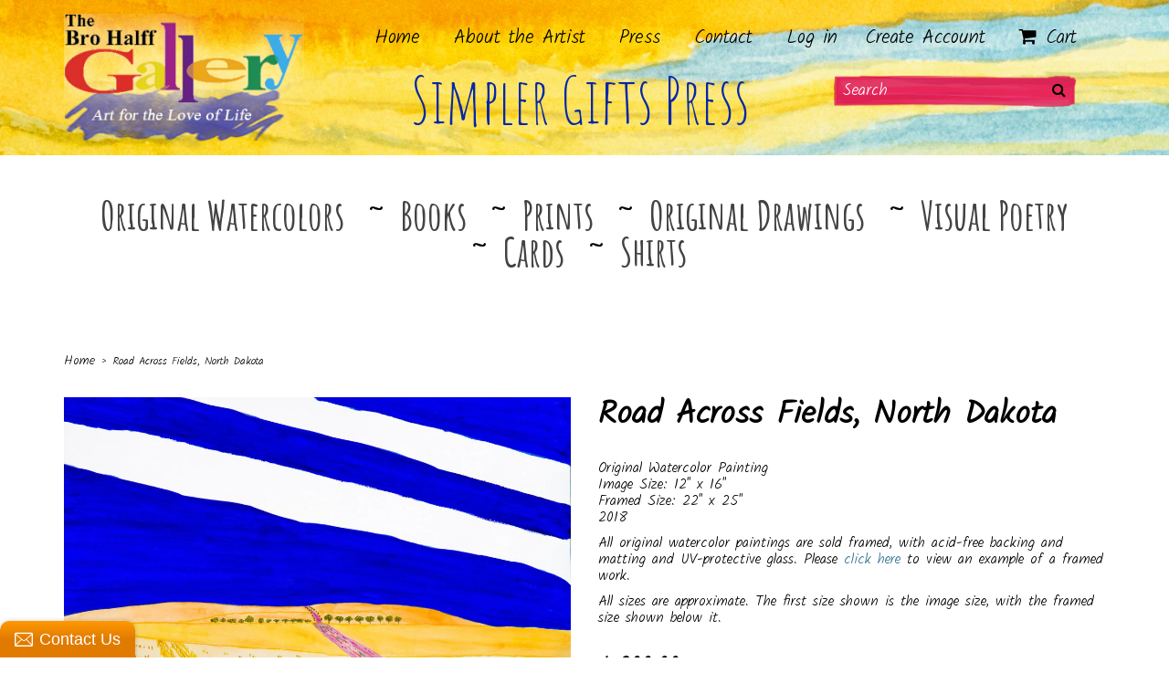

--- FILE ---
content_type: text/html; charset=utf-8
request_url: https://www.simplergifts.com/products/roads-across-fields-north-dakota
body_size: 12972
content:
<!DOCTYPE html>
<!--[if lt IE 7 ]><html class="ie ie6" lang="en"> <![endif]-->
<!--[if IE 7 ]><html class="ie ie7" lang="en"> <![endif]-->
<!--[if IE 8 ]><html class="ie ie8" lang="en"> <![endif]-->
<!--[if (gte IE 9)|!(IE)]><!--><html lang="en"> <!--<![endif]-->
<head>

<meta charset="utf-8">

<!--[if lt IE 9]>
	<script src="//html5shim.googlecode.com/svn/trunk/html5.js"></script>
<![endif]-->


<title>Roads Across Fields, North Dakota - A Watercolor Painting by Bro Halff | Simpler Gifts Press</title>



<meta name="description" content="Original Watercolor Painting Image Size: 12&quot; x 16&quot; Framed Size: 22&quot; x 25&quot; 2018" /> 
 


	<meta name="keywords" content="12"x16", North Dakota, Original Watercolor, " />


<!-- Mobile Meta -->
<meta name="viewport" content="width=device-width, initial-scale=1, maximum-scale=1">



<link rel="canonical" href="https://www.simplergifts.com/products/roads-across-fields-north-dakota" />

<!-- CSS -->
<link href="//www.simplergifts.com/cdn/shop/t/10/assets/style.css?v=137887515323924728231764961758" rel="stylesheet" type="text/css" media="all" />
<link href="//fonts.googleapis.com/css?family=Montserrat" rel="stylesheet" type="text/css" media="all" />

	
		<link href="//fonts.googleapis.com/css?family=Lato" rel="stylesheet" type="text/css" media="all" />

	

		
		<link href="//fonts.googleapis.com/css?family=Lato" rel="stylesheet" type="text/css" media="all" />
		
	

<link rel="shortcut icon" href="//www.simplergifts.com/cdn/shop/t/10/assets/favicon.ico?651">
<link rel="sitemap" type="application/xml" title="Sitemap" href="/sitemap.xml" />

<script src="//www.simplergifts.com/cdn/shopifycloud/storefront/assets/themes_support/option_selection-b017cd28.js" type="text/javascript"></script>

<script>window.performance && window.performance.mark && window.performance.mark('shopify.content_for_header.start');</script><meta id="shopify-digital-wallet" name="shopify-digital-wallet" content="/9940624/digital_wallets/dialog">
<meta name="shopify-checkout-api-token" content="0abb112e4a44abbcbb53ac5baa2e98cd">
<link rel="alternate" type="application/json+oembed" href="https://www.simplergifts.com/products/roads-across-fields-north-dakota.oembed">
<script async="async" src="/checkouts/internal/preloads.js?locale=en-US"></script>
<link rel="preconnect" href="https://shop.app" crossorigin="anonymous">
<script async="async" src="https://shop.app/checkouts/internal/preloads.js?locale=en-US&shop_id=9940624" crossorigin="anonymous"></script>
<script id="shopify-features" type="application/json">{"accessToken":"0abb112e4a44abbcbb53ac5baa2e98cd","betas":["rich-media-storefront-analytics"],"domain":"www.simplergifts.com","predictiveSearch":true,"shopId":9940624,"locale":"en"}</script>
<script>var Shopify = Shopify || {};
Shopify.shop = "simpler-gifts-press.myshopify.com";
Shopify.locale = "en";
Shopify.currency = {"active":"USD","rate":"1.0"};
Shopify.country = "US";
Shopify.theme = {"name":"Envy 12-2019 Updates","id":80519987277,"schema_name":null,"schema_version":null,"theme_store_id":411,"role":"main"};
Shopify.theme.handle = "null";
Shopify.theme.style = {"id":null,"handle":null};
Shopify.cdnHost = "www.simplergifts.com/cdn";
Shopify.routes = Shopify.routes || {};
Shopify.routes.root = "/";</script>
<script type="module">!function(o){(o.Shopify=o.Shopify||{}).modules=!0}(window);</script>
<script>!function(o){function n(){var o=[];function n(){o.push(Array.prototype.slice.apply(arguments))}return n.q=o,n}var t=o.Shopify=o.Shopify||{};t.loadFeatures=n(),t.autoloadFeatures=n()}(window);</script>
<script>
  window.ShopifyPay = window.ShopifyPay || {};
  window.ShopifyPay.apiHost = "shop.app\/pay";
  window.ShopifyPay.redirectState = null;
</script>
<script id="shop-js-analytics" type="application/json">{"pageType":"product"}</script>
<script defer="defer" async type="module" src="//www.simplergifts.com/cdn/shopifycloud/shop-js/modules/v2/client.init-shop-cart-sync_C5BV16lS.en.esm.js"></script>
<script defer="defer" async type="module" src="//www.simplergifts.com/cdn/shopifycloud/shop-js/modules/v2/chunk.common_CygWptCX.esm.js"></script>
<script type="module">
  await import("//www.simplergifts.com/cdn/shopifycloud/shop-js/modules/v2/client.init-shop-cart-sync_C5BV16lS.en.esm.js");
await import("//www.simplergifts.com/cdn/shopifycloud/shop-js/modules/v2/chunk.common_CygWptCX.esm.js");

  window.Shopify.SignInWithShop?.initShopCartSync?.({"fedCMEnabled":true,"windoidEnabled":true});

</script>
<script>
  window.Shopify = window.Shopify || {};
  if (!window.Shopify.featureAssets) window.Shopify.featureAssets = {};
  window.Shopify.featureAssets['shop-js'] = {"shop-cart-sync":["modules/v2/client.shop-cart-sync_ZFArdW7E.en.esm.js","modules/v2/chunk.common_CygWptCX.esm.js"],"init-fed-cm":["modules/v2/client.init-fed-cm_CmiC4vf6.en.esm.js","modules/v2/chunk.common_CygWptCX.esm.js"],"shop-button":["modules/v2/client.shop-button_tlx5R9nI.en.esm.js","modules/v2/chunk.common_CygWptCX.esm.js"],"shop-cash-offers":["modules/v2/client.shop-cash-offers_DOA2yAJr.en.esm.js","modules/v2/chunk.common_CygWptCX.esm.js","modules/v2/chunk.modal_D71HUcav.esm.js"],"init-windoid":["modules/v2/client.init-windoid_sURxWdc1.en.esm.js","modules/v2/chunk.common_CygWptCX.esm.js"],"shop-toast-manager":["modules/v2/client.shop-toast-manager_ClPi3nE9.en.esm.js","modules/v2/chunk.common_CygWptCX.esm.js"],"init-shop-email-lookup-coordinator":["modules/v2/client.init-shop-email-lookup-coordinator_B8hsDcYM.en.esm.js","modules/v2/chunk.common_CygWptCX.esm.js"],"init-shop-cart-sync":["modules/v2/client.init-shop-cart-sync_C5BV16lS.en.esm.js","modules/v2/chunk.common_CygWptCX.esm.js"],"avatar":["modules/v2/client.avatar_BTnouDA3.en.esm.js"],"pay-button":["modules/v2/client.pay-button_FdsNuTd3.en.esm.js","modules/v2/chunk.common_CygWptCX.esm.js"],"init-customer-accounts":["modules/v2/client.init-customer-accounts_DxDtT_ad.en.esm.js","modules/v2/client.shop-login-button_C5VAVYt1.en.esm.js","modules/v2/chunk.common_CygWptCX.esm.js","modules/v2/chunk.modal_D71HUcav.esm.js"],"init-shop-for-new-customer-accounts":["modules/v2/client.init-shop-for-new-customer-accounts_ChsxoAhi.en.esm.js","modules/v2/client.shop-login-button_C5VAVYt1.en.esm.js","modules/v2/chunk.common_CygWptCX.esm.js","modules/v2/chunk.modal_D71HUcav.esm.js"],"shop-login-button":["modules/v2/client.shop-login-button_C5VAVYt1.en.esm.js","modules/v2/chunk.common_CygWptCX.esm.js","modules/v2/chunk.modal_D71HUcav.esm.js"],"init-customer-accounts-sign-up":["modules/v2/client.init-customer-accounts-sign-up_CPSyQ0Tj.en.esm.js","modules/v2/client.shop-login-button_C5VAVYt1.en.esm.js","modules/v2/chunk.common_CygWptCX.esm.js","modules/v2/chunk.modal_D71HUcav.esm.js"],"shop-follow-button":["modules/v2/client.shop-follow-button_Cva4Ekp9.en.esm.js","modules/v2/chunk.common_CygWptCX.esm.js","modules/v2/chunk.modal_D71HUcav.esm.js"],"checkout-modal":["modules/v2/client.checkout-modal_BPM8l0SH.en.esm.js","modules/v2/chunk.common_CygWptCX.esm.js","modules/v2/chunk.modal_D71HUcav.esm.js"],"lead-capture":["modules/v2/client.lead-capture_Bi8yE_yS.en.esm.js","modules/v2/chunk.common_CygWptCX.esm.js","modules/v2/chunk.modal_D71HUcav.esm.js"],"shop-login":["modules/v2/client.shop-login_D6lNrXab.en.esm.js","modules/v2/chunk.common_CygWptCX.esm.js","modules/v2/chunk.modal_D71HUcav.esm.js"],"payment-terms":["modules/v2/client.payment-terms_CZxnsJam.en.esm.js","modules/v2/chunk.common_CygWptCX.esm.js","modules/v2/chunk.modal_D71HUcav.esm.js"]};
</script>
<script>(function() {
  var isLoaded = false;
  function asyncLoad() {
    if (isLoaded) return;
    isLoaded = true;
    var urls = ["\/\/static.zotabox.com\/5\/6\/56ed9732ad211b939855684d377d5926\/widgets.js?shop=simpler-gifts-press.myshopify.com","https:\/\/shopifyorderlimits.s3.amazonaws.com\/limits\/simpler-gifts-press.myshopify.com?v=35hf15\u0026r=20180504164151\u0026shop=simpler-gifts-press.myshopify.com"];
    for (var i = 0; i < urls.length; i++) {
      var s = document.createElement('script');
      s.type = 'text/javascript';
      s.async = true;
      s.src = urls[i];
      var x = document.getElementsByTagName('script')[0];
      x.parentNode.insertBefore(s, x);
    }
  };
  if(window.attachEvent) {
    window.attachEvent('onload', asyncLoad);
  } else {
    window.addEventListener('load', asyncLoad, false);
  }
})();</script>
<script id="__st">var __st={"a":9940624,"offset":-28800,"reqid":"83cea2a6-18e9-45f3-bed5-bb79f33efc35-1768774478","pageurl":"www.simplergifts.com\/products\/roads-across-fields-north-dakota","u":"fe7ae5a7cd44","p":"product","rtyp":"product","rid":2369003487309};</script>
<script>window.ShopifyPaypalV4VisibilityTracking = true;</script>
<script id="captcha-bootstrap">!function(){'use strict';const t='contact',e='account',n='new_comment',o=[[t,t],['blogs',n],['comments',n],[t,'customer']],c=[[e,'customer_login'],[e,'guest_login'],[e,'recover_customer_password'],[e,'create_customer']],r=t=>t.map((([t,e])=>`form[action*='/${t}']:not([data-nocaptcha='true']) input[name='form_type'][value='${e}']`)).join(','),a=t=>()=>t?[...document.querySelectorAll(t)].map((t=>t.form)):[];function s(){const t=[...o],e=r(t);return a(e)}const i='password',u='form_key',d=['recaptcha-v3-token','g-recaptcha-response','h-captcha-response',i],f=()=>{try{return window.sessionStorage}catch{return}},m='__shopify_v',_=t=>t.elements[u];function p(t,e,n=!1){try{const o=window.sessionStorage,c=JSON.parse(o.getItem(e)),{data:r}=function(t){const{data:e,action:n}=t;return t[m]||n?{data:e,action:n}:{data:t,action:n}}(c);for(const[e,n]of Object.entries(r))t.elements[e]&&(t.elements[e].value=n);n&&o.removeItem(e)}catch(o){console.error('form repopulation failed',{error:o})}}const l='form_type',E='cptcha';function T(t){t.dataset[E]=!0}const w=window,h=w.document,L='Shopify',v='ce_forms',y='captcha';let A=!1;((t,e)=>{const n=(g='f06e6c50-85a8-45c8-87d0-21a2b65856fe',I='https://cdn.shopify.com/shopifycloud/storefront-forms-hcaptcha/ce_storefront_forms_captcha_hcaptcha.v1.5.2.iife.js',D={infoText:'Protected by hCaptcha',privacyText:'Privacy',termsText:'Terms'},(t,e,n)=>{const o=w[L][v],c=o.bindForm;if(c)return c(t,g,e,D).then(n);var r;o.q.push([[t,g,e,D],n]),r=I,A||(h.body.append(Object.assign(h.createElement('script'),{id:'captcha-provider',async:!0,src:r})),A=!0)});var g,I,D;w[L]=w[L]||{},w[L][v]=w[L][v]||{},w[L][v].q=[],w[L][y]=w[L][y]||{},w[L][y].protect=function(t,e){n(t,void 0,e),T(t)},Object.freeze(w[L][y]),function(t,e,n,w,h,L){const[v,y,A,g]=function(t,e,n){const i=e?o:[],u=t?c:[],d=[...i,...u],f=r(d),m=r(i),_=r(d.filter((([t,e])=>n.includes(e))));return[a(f),a(m),a(_),s()]}(w,h,L),I=t=>{const e=t.target;return e instanceof HTMLFormElement?e:e&&e.form},D=t=>v().includes(t);t.addEventListener('submit',(t=>{const e=I(t);if(!e)return;const n=D(e)&&!e.dataset.hcaptchaBound&&!e.dataset.recaptchaBound,o=_(e),c=g().includes(e)&&(!o||!o.value);(n||c)&&t.preventDefault(),c&&!n&&(function(t){try{if(!f())return;!function(t){const e=f();if(!e)return;const n=_(t);if(!n)return;const o=n.value;o&&e.removeItem(o)}(t);const e=Array.from(Array(32),(()=>Math.random().toString(36)[2])).join('');!function(t,e){_(t)||t.append(Object.assign(document.createElement('input'),{type:'hidden',name:u})),t.elements[u].value=e}(t,e),function(t,e){const n=f();if(!n)return;const o=[...t.querySelectorAll(`input[type='${i}']`)].map((({name:t})=>t)),c=[...d,...o],r={};for(const[a,s]of new FormData(t).entries())c.includes(a)||(r[a]=s);n.setItem(e,JSON.stringify({[m]:1,action:t.action,data:r}))}(t,e)}catch(e){console.error('failed to persist form',e)}}(e),e.submit())}));const S=(t,e)=>{t&&!t.dataset[E]&&(n(t,e.some((e=>e===t))),T(t))};for(const o of['focusin','change'])t.addEventListener(o,(t=>{const e=I(t);D(e)&&S(e,y())}));const B=e.get('form_key'),M=e.get(l),P=B&&M;t.addEventListener('DOMContentLoaded',(()=>{const t=y();if(P)for(const e of t)e.elements[l].value===M&&p(e,B);[...new Set([...A(),...v().filter((t=>'true'===t.dataset.shopifyCaptcha))])].forEach((e=>S(e,t)))}))}(h,new URLSearchParams(w.location.search),n,t,e,['guest_login'])})(!0,!0)}();</script>
<script integrity="sha256-4kQ18oKyAcykRKYeNunJcIwy7WH5gtpwJnB7kiuLZ1E=" data-source-attribution="shopify.loadfeatures" defer="defer" src="//www.simplergifts.com/cdn/shopifycloud/storefront/assets/storefront/load_feature-a0a9edcb.js" crossorigin="anonymous"></script>
<script crossorigin="anonymous" defer="defer" src="//www.simplergifts.com/cdn/shopifycloud/storefront/assets/shopify_pay/storefront-65b4c6d7.js?v=20250812"></script>
<script data-source-attribution="shopify.dynamic_checkout.dynamic.init">var Shopify=Shopify||{};Shopify.PaymentButton=Shopify.PaymentButton||{isStorefrontPortableWallets:!0,init:function(){window.Shopify.PaymentButton.init=function(){};var t=document.createElement("script");t.src="https://www.simplergifts.com/cdn/shopifycloud/portable-wallets/latest/portable-wallets.en.js",t.type="module",document.head.appendChild(t)}};
</script>
<script data-source-attribution="shopify.dynamic_checkout.buyer_consent">
  function portableWalletsHideBuyerConsent(e){var t=document.getElementById("shopify-buyer-consent"),n=document.getElementById("shopify-subscription-policy-button");t&&n&&(t.classList.add("hidden"),t.setAttribute("aria-hidden","true"),n.removeEventListener("click",e))}function portableWalletsShowBuyerConsent(e){var t=document.getElementById("shopify-buyer-consent"),n=document.getElementById("shopify-subscription-policy-button");t&&n&&(t.classList.remove("hidden"),t.removeAttribute("aria-hidden"),n.addEventListener("click",e))}window.Shopify?.PaymentButton&&(window.Shopify.PaymentButton.hideBuyerConsent=portableWalletsHideBuyerConsent,window.Shopify.PaymentButton.showBuyerConsent=portableWalletsShowBuyerConsent);
</script>
<script data-source-attribution="shopify.dynamic_checkout.cart.bootstrap">document.addEventListener("DOMContentLoaded",(function(){function t(){return document.querySelector("shopify-accelerated-checkout-cart, shopify-accelerated-checkout")}if(t())Shopify.PaymentButton.init();else{new MutationObserver((function(e,n){t()&&(Shopify.PaymentButton.init(),n.disconnect())})).observe(document.body,{childList:!0,subtree:!0})}}));
</script>
<link id="shopify-accelerated-checkout-styles" rel="stylesheet" media="screen" href="https://www.simplergifts.com/cdn/shopifycloud/portable-wallets/latest/accelerated-checkout-backwards-compat.css" crossorigin="anonymous">
<style id="shopify-accelerated-checkout-cart">
        #shopify-buyer-consent {
  margin-top: 1em;
  display: inline-block;
  width: 100%;
}

#shopify-buyer-consent.hidden {
  display: none;
}

#shopify-subscription-policy-button {
  background: none;
  border: none;
  padding: 0;
  text-decoration: underline;
  font-size: inherit;
  cursor: pointer;
}

#shopify-subscription-policy-button::before {
  box-shadow: none;
}

      </style>

<script>window.performance && window.performance.mark && window.performance.mark('shopify.content_for_header.end');</script>



<link href='//fonts.googleapis.com/css?family=Kalam:300' rel='stylesheet' type='text/css'>
<link href='//fonts.googleapis.com/css?family=Amatic+SC:400,700' rel='stylesheet' type='text/css'>  
  
  <script>// Can also be used with $(document).ready()
$(window).load(function() {
  $('.flexslider').flexslider({
    animation: "slide"
  });
});
  </script>
<meta property="og:image" content="https://cdn.shopify.com/s/files/1/0994/0624/products/Roads_Across_Fields_North_Dakota.jpg?v=1548186702" />
<meta property="og:image:secure_url" content="https://cdn.shopify.com/s/files/1/0994/0624/products/Roads_Across_Fields_North_Dakota.jpg?v=1548186702" />
<meta property="og:image:width" content="1080" />
<meta property="og:image:height" content="810" />
<meta property="og:image:alt" content="Roads Across Fields, North Dakota" />
<link href="https://monorail-edge.shopifysvc.com" rel="dns-prefetch">
<script>(function(){if ("sendBeacon" in navigator && "performance" in window) {try {var session_token_from_headers = performance.getEntriesByType('navigation')[0].serverTiming.find(x => x.name == '_s').description;} catch {var session_token_from_headers = undefined;}var session_cookie_matches = document.cookie.match(/_shopify_s=([^;]*)/);var session_token_from_cookie = session_cookie_matches && session_cookie_matches.length === 2 ? session_cookie_matches[1] : "";var session_token = session_token_from_headers || session_token_from_cookie || "";function handle_abandonment_event(e) {var entries = performance.getEntries().filter(function(entry) {return /monorail-edge.shopifysvc.com/.test(entry.name);});if (!window.abandonment_tracked && entries.length === 0) {window.abandonment_tracked = true;var currentMs = Date.now();var navigation_start = performance.timing.navigationStart;var payload = {shop_id: 9940624,url: window.location.href,navigation_start,duration: currentMs - navigation_start,session_token,page_type: "product"};window.navigator.sendBeacon("https://monorail-edge.shopifysvc.com/v1/produce", JSON.stringify({schema_id: "online_store_buyer_site_abandonment/1.1",payload: payload,metadata: {event_created_at_ms: currentMs,event_sent_at_ms: currentMs}}));}}window.addEventListener('pagehide', handle_abandonment_event);}}());</script>
<script id="web-pixels-manager-setup">(function e(e,d,r,n,o){if(void 0===o&&(o={}),!Boolean(null===(a=null===(i=window.Shopify)||void 0===i?void 0:i.analytics)||void 0===a?void 0:a.replayQueue)){var i,a;window.Shopify=window.Shopify||{};var t=window.Shopify;t.analytics=t.analytics||{};var s=t.analytics;s.replayQueue=[],s.publish=function(e,d,r){return s.replayQueue.push([e,d,r]),!0};try{self.performance.mark("wpm:start")}catch(e){}var l=function(){var e={modern:/Edge?\/(1{2}[4-9]|1[2-9]\d|[2-9]\d{2}|\d{4,})\.\d+(\.\d+|)|Firefox\/(1{2}[4-9]|1[2-9]\d|[2-9]\d{2}|\d{4,})\.\d+(\.\d+|)|Chrom(ium|e)\/(9{2}|\d{3,})\.\d+(\.\d+|)|(Maci|X1{2}).+ Version\/(15\.\d+|(1[6-9]|[2-9]\d|\d{3,})\.\d+)([,.]\d+|)( \(\w+\)|)( Mobile\/\w+|) Safari\/|Chrome.+OPR\/(9{2}|\d{3,})\.\d+\.\d+|(CPU[ +]OS|iPhone[ +]OS|CPU[ +]iPhone|CPU IPhone OS|CPU iPad OS)[ +]+(15[._]\d+|(1[6-9]|[2-9]\d|\d{3,})[._]\d+)([._]\d+|)|Android:?[ /-](13[3-9]|1[4-9]\d|[2-9]\d{2}|\d{4,})(\.\d+|)(\.\d+|)|Android.+Firefox\/(13[5-9]|1[4-9]\d|[2-9]\d{2}|\d{4,})\.\d+(\.\d+|)|Android.+Chrom(ium|e)\/(13[3-9]|1[4-9]\d|[2-9]\d{2}|\d{4,})\.\d+(\.\d+|)|SamsungBrowser\/([2-9]\d|\d{3,})\.\d+/,legacy:/Edge?\/(1[6-9]|[2-9]\d|\d{3,})\.\d+(\.\d+|)|Firefox\/(5[4-9]|[6-9]\d|\d{3,})\.\d+(\.\d+|)|Chrom(ium|e)\/(5[1-9]|[6-9]\d|\d{3,})\.\d+(\.\d+|)([\d.]+$|.*Safari\/(?![\d.]+ Edge\/[\d.]+$))|(Maci|X1{2}).+ Version\/(10\.\d+|(1[1-9]|[2-9]\d|\d{3,})\.\d+)([,.]\d+|)( \(\w+\)|)( Mobile\/\w+|) Safari\/|Chrome.+OPR\/(3[89]|[4-9]\d|\d{3,})\.\d+\.\d+|(CPU[ +]OS|iPhone[ +]OS|CPU[ +]iPhone|CPU IPhone OS|CPU iPad OS)[ +]+(10[._]\d+|(1[1-9]|[2-9]\d|\d{3,})[._]\d+)([._]\d+|)|Android:?[ /-](13[3-9]|1[4-9]\d|[2-9]\d{2}|\d{4,})(\.\d+|)(\.\d+|)|Mobile Safari.+OPR\/([89]\d|\d{3,})\.\d+\.\d+|Android.+Firefox\/(13[5-9]|1[4-9]\d|[2-9]\d{2}|\d{4,})\.\d+(\.\d+|)|Android.+Chrom(ium|e)\/(13[3-9]|1[4-9]\d|[2-9]\d{2}|\d{4,})\.\d+(\.\d+|)|Android.+(UC? ?Browser|UCWEB|U3)[ /]?(15\.([5-9]|\d{2,})|(1[6-9]|[2-9]\d|\d{3,})\.\d+)\.\d+|SamsungBrowser\/(5\.\d+|([6-9]|\d{2,})\.\d+)|Android.+MQ{2}Browser\/(14(\.(9|\d{2,})|)|(1[5-9]|[2-9]\d|\d{3,})(\.\d+|))(\.\d+|)|K[Aa][Ii]OS\/(3\.\d+|([4-9]|\d{2,})\.\d+)(\.\d+|)/},d=e.modern,r=e.legacy,n=navigator.userAgent;return n.match(d)?"modern":n.match(r)?"legacy":"unknown"}(),u="modern"===l?"modern":"legacy",c=(null!=n?n:{modern:"",legacy:""})[u],f=function(e){return[e.baseUrl,"/wpm","/b",e.hashVersion,"modern"===e.buildTarget?"m":"l",".js"].join("")}({baseUrl:d,hashVersion:r,buildTarget:u}),m=function(e){var d=e.version,r=e.bundleTarget,n=e.surface,o=e.pageUrl,i=e.monorailEndpoint;return{emit:function(e){var a=e.status,t=e.errorMsg,s=(new Date).getTime(),l=JSON.stringify({metadata:{event_sent_at_ms:s},events:[{schema_id:"web_pixels_manager_load/3.1",payload:{version:d,bundle_target:r,page_url:o,status:a,surface:n,error_msg:t},metadata:{event_created_at_ms:s}}]});if(!i)return console&&console.warn&&console.warn("[Web Pixels Manager] No Monorail endpoint provided, skipping logging."),!1;try{return self.navigator.sendBeacon.bind(self.navigator)(i,l)}catch(e){}var u=new XMLHttpRequest;try{return u.open("POST",i,!0),u.setRequestHeader("Content-Type","text/plain"),u.send(l),!0}catch(e){return console&&console.warn&&console.warn("[Web Pixels Manager] Got an unhandled error while logging to Monorail."),!1}}}}({version:r,bundleTarget:l,surface:e.surface,pageUrl:self.location.href,monorailEndpoint:e.monorailEndpoint});try{o.browserTarget=l,function(e){var d=e.src,r=e.async,n=void 0===r||r,o=e.onload,i=e.onerror,a=e.sri,t=e.scriptDataAttributes,s=void 0===t?{}:t,l=document.createElement("script"),u=document.querySelector("head"),c=document.querySelector("body");if(l.async=n,l.src=d,a&&(l.integrity=a,l.crossOrigin="anonymous"),s)for(var f in s)if(Object.prototype.hasOwnProperty.call(s,f))try{l.dataset[f]=s[f]}catch(e){}if(o&&l.addEventListener("load",o),i&&l.addEventListener("error",i),u)u.appendChild(l);else{if(!c)throw new Error("Did not find a head or body element to append the script");c.appendChild(l)}}({src:f,async:!0,onload:function(){if(!function(){var e,d;return Boolean(null===(d=null===(e=window.Shopify)||void 0===e?void 0:e.analytics)||void 0===d?void 0:d.initialized)}()){var d=window.webPixelsManager.init(e)||void 0;if(d){var r=window.Shopify.analytics;r.replayQueue.forEach((function(e){var r=e[0],n=e[1],o=e[2];d.publishCustomEvent(r,n,o)})),r.replayQueue=[],r.publish=d.publishCustomEvent,r.visitor=d.visitor,r.initialized=!0}}},onerror:function(){return m.emit({status:"failed",errorMsg:"".concat(f," has failed to load")})},sri:function(e){var d=/^sha384-[A-Za-z0-9+/=]+$/;return"string"==typeof e&&d.test(e)}(c)?c:"",scriptDataAttributes:o}),m.emit({status:"loading"})}catch(e){m.emit({status:"failed",errorMsg:(null==e?void 0:e.message)||"Unknown error"})}}})({shopId: 9940624,storefrontBaseUrl: "https://www.simplergifts.com",extensionsBaseUrl: "https://extensions.shopifycdn.com/cdn/shopifycloud/web-pixels-manager",monorailEndpoint: "https://monorail-edge.shopifysvc.com/unstable/produce_batch",surface: "storefront-renderer",enabledBetaFlags: ["2dca8a86"],webPixelsConfigList: [{"id":"shopify-app-pixel","configuration":"{}","eventPayloadVersion":"v1","runtimeContext":"STRICT","scriptVersion":"0450","apiClientId":"shopify-pixel","type":"APP","privacyPurposes":["ANALYTICS","MARKETING"]},{"id":"shopify-custom-pixel","eventPayloadVersion":"v1","runtimeContext":"LAX","scriptVersion":"0450","apiClientId":"shopify-pixel","type":"CUSTOM","privacyPurposes":["ANALYTICS","MARKETING"]}],isMerchantRequest: false,initData: {"shop":{"name":"Simpler Gifts Press","paymentSettings":{"currencyCode":"USD"},"myshopifyDomain":"simpler-gifts-press.myshopify.com","countryCode":"US","storefrontUrl":"https:\/\/www.simplergifts.com"},"customer":null,"cart":null,"checkout":null,"productVariants":[{"price":{"amount":900.0,"currencyCode":"USD"},"product":{"title":"Road Across Fields, North Dakota","vendor":"Simpler Gifts","id":"2369003487309","untranslatedTitle":"Road Across Fields, North Dakota","url":"\/products\/roads-across-fields-north-dakota","type":"Original Watercolors"},"id":"21080979013709","image":{"src":"\/\/www.simplergifts.com\/cdn\/shop\/products\/Roads_Across_Fields_North_Dakota.jpg?v=1548186702"},"sku":"2062","title":"Default Title","untranslatedTitle":"Default Title"}],"purchasingCompany":null},},"https://www.simplergifts.com/cdn","fcfee988w5aeb613cpc8e4bc33m6693e112",{"modern":"","legacy":""},{"shopId":"9940624","storefrontBaseUrl":"https:\/\/www.simplergifts.com","extensionBaseUrl":"https:\/\/extensions.shopifycdn.com\/cdn\/shopifycloud\/web-pixels-manager","surface":"storefront-renderer","enabledBetaFlags":"[\"2dca8a86\"]","isMerchantRequest":"false","hashVersion":"fcfee988w5aeb613cpc8e4bc33m6693e112","publish":"custom","events":"[[\"page_viewed\",{}],[\"product_viewed\",{\"productVariant\":{\"price\":{\"amount\":900.0,\"currencyCode\":\"USD\"},\"product\":{\"title\":\"Road Across Fields, North Dakota\",\"vendor\":\"Simpler Gifts\",\"id\":\"2369003487309\",\"untranslatedTitle\":\"Road Across Fields, North Dakota\",\"url\":\"\/products\/roads-across-fields-north-dakota\",\"type\":\"Original Watercolors\"},\"id\":\"21080979013709\",\"image\":{\"src\":\"\/\/www.simplergifts.com\/cdn\/shop\/products\/Roads_Across_Fields_North_Dakota.jpg?v=1548186702\"},\"sku\":\"2062\",\"title\":\"Default Title\",\"untranslatedTitle\":\"Default Title\"}}]]"});</script><script>
  window.ShopifyAnalytics = window.ShopifyAnalytics || {};
  window.ShopifyAnalytics.meta = window.ShopifyAnalytics.meta || {};
  window.ShopifyAnalytics.meta.currency = 'USD';
  var meta = {"product":{"id":2369003487309,"gid":"gid:\/\/shopify\/Product\/2369003487309","vendor":"Simpler Gifts","type":"Original Watercolors","handle":"roads-across-fields-north-dakota","variants":[{"id":21080979013709,"price":90000,"name":"Road Across Fields, North Dakota","public_title":null,"sku":"2062"}],"remote":false},"page":{"pageType":"product","resourceType":"product","resourceId":2369003487309,"requestId":"83cea2a6-18e9-45f3-bed5-bb79f33efc35-1768774478"}};
  for (var attr in meta) {
    window.ShopifyAnalytics.meta[attr] = meta[attr];
  }
</script>
<script class="analytics">
  (function () {
    var customDocumentWrite = function(content) {
      var jquery = null;

      if (window.jQuery) {
        jquery = window.jQuery;
      } else if (window.Checkout && window.Checkout.$) {
        jquery = window.Checkout.$;
      }

      if (jquery) {
        jquery('body').append(content);
      }
    };

    var hasLoggedConversion = function(token) {
      if (token) {
        return document.cookie.indexOf('loggedConversion=' + token) !== -1;
      }
      return false;
    }

    var setCookieIfConversion = function(token) {
      if (token) {
        var twoMonthsFromNow = new Date(Date.now());
        twoMonthsFromNow.setMonth(twoMonthsFromNow.getMonth() + 2);

        document.cookie = 'loggedConversion=' + token + '; expires=' + twoMonthsFromNow;
      }
    }

    var trekkie = window.ShopifyAnalytics.lib = window.trekkie = window.trekkie || [];
    if (trekkie.integrations) {
      return;
    }
    trekkie.methods = [
      'identify',
      'page',
      'ready',
      'track',
      'trackForm',
      'trackLink'
    ];
    trekkie.factory = function(method) {
      return function() {
        var args = Array.prototype.slice.call(arguments);
        args.unshift(method);
        trekkie.push(args);
        return trekkie;
      };
    };
    for (var i = 0; i < trekkie.methods.length; i++) {
      var key = trekkie.methods[i];
      trekkie[key] = trekkie.factory(key);
    }
    trekkie.load = function(config) {
      trekkie.config = config || {};
      trekkie.config.initialDocumentCookie = document.cookie;
      var first = document.getElementsByTagName('script')[0];
      var script = document.createElement('script');
      script.type = 'text/javascript';
      script.onerror = function(e) {
        var scriptFallback = document.createElement('script');
        scriptFallback.type = 'text/javascript';
        scriptFallback.onerror = function(error) {
                var Monorail = {
      produce: function produce(monorailDomain, schemaId, payload) {
        var currentMs = new Date().getTime();
        var event = {
          schema_id: schemaId,
          payload: payload,
          metadata: {
            event_created_at_ms: currentMs,
            event_sent_at_ms: currentMs
          }
        };
        return Monorail.sendRequest("https://" + monorailDomain + "/v1/produce", JSON.stringify(event));
      },
      sendRequest: function sendRequest(endpointUrl, payload) {
        // Try the sendBeacon API
        if (window && window.navigator && typeof window.navigator.sendBeacon === 'function' && typeof window.Blob === 'function' && !Monorail.isIos12()) {
          var blobData = new window.Blob([payload], {
            type: 'text/plain'
          });

          if (window.navigator.sendBeacon(endpointUrl, blobData)) {
            return true;
          } // sendBeacon was not successful

        } // XHR beacon

        var xhr = new XMLHttpRequest();

        try {
          xhr.open('POST', endpointUrl);
          xhr.setRequestHeader('Content-Type', 'text/plain');
          xhr.send(payload);
        } catch (e) {
          console.log(e);
        }

        return false;
      },
      isIos12: function isIos12() {
        return window.navigator.userAgent.lastIndexOf('iPhone; CPU iPhone OS 12_') !== -1 || window.navigator.userAgent.lastIndexOf('iPad; CPU OS 12_') !== -1;
      }
    };
    Monorail.produce('monorail-edge.shopifysvc.com',
      'trekkie_storefront_load_errors/1.1',
      {shop_id: 9940624,
      theme_id: 80519987277,
      app_name: "storefront",
      context_url: window.location.href,
      source_url: "//www.simplergifts.com/cdn/s/trekkie.storefront.cd680fe47e6c39ca5d5df5f0a32d569bc48c0f27.min.js"});

        };
        scriptFallback.async = true;
        scriptFallback.src = '//www.simplergifts.com/cdn/s/trekkie.storefront.cd680fe47e6c39ca5d5df5f0a32d569bc48c0f27.min.js';
        first.parentNode.insertBefore(scriptFallback, first);
      };
      script.async = true;
      script.src = '//www.simplergifts.com/cdn/s/trekkie.storefront.cd680fe47e6c39ca5d5df5f0a32d569bc48c0f27.min.js';
      first.parentNode.insertBefore(script, first);
    };
    trekkie.load(
      {"Trekkie":{"appName":"storefront","development":false,"defaultAttributes":{"shopId":9940624,"isMerchantRequest":null,"themeId":80519987277,"themeCityHash":"1941245867190448646","contentLanguage":"en","currency":"USD","eventMetadataId":"4d9bb05e-2685-4bf3-ad5a-b32aec1fd77b"},"isServerSideCookieWritingEnabled":true,"monorailRegion":"shop_domain","enabledBetaFlags":["65f19447"]},"Session Attribution":{},"S2S":{"facebookCapiEnabled":false,"source":"trekkie-storefront-renderer","apiClientId":580111}}
    );

    var loaded = false;
    trekkie.ready(function() {
      if (loaded) return;
      loaded = true;

      window.ShopifyAnalytics.lib = window.trekkie;

      var originalDocumentWrite = document.write;
      document.write = customDocumentWrite;
      try { window.ShopifyAnalytics.merchantGoogleAnalytics.call(this); } catch(error) {};
      document.write = originalDocumentWrite;

      window.ShopifyAnalytics.lib.page(null,{"pageType":"product","resourceType":"product","resourceId":2369003487309,"requestId":"83cea2a6-18e9-45f3-bed5-bb79f33efc35-1768774478","shopifyEmitted":true});

      var match = window.location.pathname.match(/checkouts\/(.+)\/(thank_you|post_purchase)/)
      var token = match? match[1]: undefined;
      if (!hasLoggedConversion(token)) {
        setCookieIfConversion(token);
        window.ShopifyAnalytics.lib.track("Viewed Product",{"currency":"USD","variantId":21080979013709,"productId":2369003487309,"productGid":"gid:\/\/shopify\/Product\/2369003487309","name":"Road Across Fields, North Dakota","price":"900.00","sku":"2062","brand":"Simpler Gifts","variant":null,"category":"Original Watercolors","nonInteraction":true,"remote":false},undefined,undefined,{"shopifyEmitted":true});
      window.ShopifyAnalytics.lib.track("monorail:\/\/trekkie_storefront_viewed_product\/1.1",{"currency":"USD","variantId":21080979013709,"productId":2369003487309,"productGid":"gid:\/\/shopify\/Product\/2369003487309","name":"Road Across Fields, North Dakota","price":"900.00","sku":"2062","brand":"Simpler Gifts","variant":null,"category":"Original Watercolors","nonInteraction":true,"remote":false,"referer":"https:\/\/www.simplergifts.com\/products\/roads-across-fields-north-dakota"});
      }
    });


        var eventsListenerScript = document.createElement('script');
        eventsListenerScript.async = true;
        eventsListenerScript.src = "//www.simplergifts.com/cdn/shopifycloud/storefront/assets/shop_events_listener-3da45d37.js";
        document.getElementsByTagName('head')[0].appendChild(eventsListenerScript);

})();</script>
  <script>
  if (!window.ga || (window.ga && typeof window.ga !== 'function')) {
    window.ga = function ga() {
      (window.ga.q = window.ga.q || []).push(arguments);
      if (window.Shopify && window.Shopify.analytics && typeof window.Shopify.analytics.publish === 'function') {
        window.Shopify.analytics.publish("ga_stub_called", {}, {sendTo: "google_osp_migration"});
      }
      console.error("Shopify's Google Analytics stub called with:", Array.from(arguments), "\nSee https://help.shopify.com/manual/promoting-marketing/pixels/pixel-migration#google for more information.");
    };
    if (window.Shopify && window.Shopify.analytics && typeof window.Shopify.analytics.publish === 'function') {
      window.Shopify.analytics.publish("ga_stub_initialized", {}, {sendTo: "google_osp_migration"});
    }
  }
</script>
<script
  defer
  src="https://www.simplergifts.com/cdn/shopifycloud/perf-kit/shopify-perf-kit-3.0.4.min.js"
  data-application="storefront-renderer"
  data-shop-id="9940624"
  data-render-region="gcp-us-central1"
  data-page-type="product"
  data-theme-instance-id="80519987277"
  data-theme-name=""
  data-theme-version=""
  data-monorail-region="shop_domain"
  data-resource-timing-sampling-rate="10"
  data-shs="true"
  data-shs-beacon="true"
  data-shs-export-with-fetch="true"
  data-shs-logs-sample-rate="1"
  data-shs-beacon-endpoint="https://www.simplergifts.com/api/collect"
></script>
</head>
<body>

<div id="mobile-navigation">
	<nav class="nav">
		<ul>
					<li><strong><a href="/cart">Checkout</a></strong></li>
			
					
							      
							      
							        
							        
							          <li><a href="/collections/original-watercolors">Original Watercolors</a></li>
							        
							      
							      
							        
							        
							          <li><a href="/collections/books">Books</a></li>
							        
							      
							      
							        
							        
							          <li><a href="/collections/prints">Prints</a></li>
							        
							      
							      
							        
							        
							          <li><a href="/collections/original-paintings">Original Drawings</a></li>
							        
							      
							      
							        
							        
							          <li><a href="/collections/visual-poetry">Visual Poetry</a></li>
							        
							      
							      
							        
							        
							          <li><a href="/collections/cards">Cards</a></li>
							        
							      
							      
							        
							        
							          <li><a href="/collections/shirts">Shirts</a></li>
							        
							      
					
					
								
								<li><a href="/account">My Account</a></li>
								<li><a href="/account/logout" id="customer_logout_link">Log out</a></li>
					
								
			
		</ul>
	</nav>
</div> 


	


<header id="site-header" class="clearfix script-font">

<div class="container visible-xs">

	<div class="row">
		<h1 class="site-title-mobile">Simpler Gifts Press</h1>
		<div class="col-xs-2">
			<a id="responsive-menu-button" href="#sidr-mobile">
				<i class="fa fa-bars fa-3x"></i>
			</a>
		</div>

		<div class="col-xs-10">
		
			<form id="search" action="/search">
			<div id="search-wrapper">
				<input id="search_text" name="q" type="text" size="20" onblur="if(this.value=='')this.value=this.defaultValue;" onfocus="if(this.value==this.defaultValue)this.value='';" value="Search"/>
				<input id="search_submit" type="submit" border="0" value="&#xf002;" />
				<div class="clear"></div>
			</div>
			</form>
		
		</div>

	</div>

</div>

<div class="container hidden-xs">

<div class="row">

		
  		
  		<div class="col-md-3 col-sm-4 col-xs-12">
          <a href="https://simplergifts.com/"><img src="https://cdn.shopify.com/s/files/1/0994/0624/files/header-logov03.png?3141414031950420835"/></a>
		</div>

		<div class="col-md-9 col-sm-8 col-xs-12">
		
			<nav class="navbar" role="navigation">

				<div>
					<ul class="nav navbar-nav">
				      
				      
				        
				        
				          <li><a href="/">Home</a></li>
				        
				      
				      
				        
				        
				          <li><a href="/pages/about-us">About the Artist</a></li>
				        
				      
				      
				        
				        
				          <li><a href="/blogs/press-releases">Press</a></li>
				        
				      
				      
				        
				        
				          <li><a href="/pages/contact">Contact</a></li>
				        
				      
				
						
				      		<li class="customer-account-links">
				        
				        	<a href="/account/login" id="customer_login_link">Log in</a>
				        	
			        			<li><a href="/account/register" id="customer_register_link">Create Account</a></li>
			        		
				        
				      		</li>
				      	
                  			<li>
                              <div id="cart-brief">                   
								<div class="cart-link">
			         				<h4><a href="#sidr" class="script-font slide-menu"><i class="fa fa-shopping-cart"></i> Cart</a></h4>
								</div>
							 </div><!-- #cart-brief -->
                  			</li>
				      	
				    </ul>
              		
				</div>
				
			</nav>
                <div class="title-and-search">
					<h1 class="site-title">Simpler Gifts Press</h1>
                    <form id="search" action="/search">
                    <div id="search-wrapper">
                        <input id="search_text" name="q" type="text" size="20" onblur="if(this.value=='')this.value=this.defaultValue;" onfocus="if(this.value==this.defaultValue)this.value='';" value="Search"/>
                        <input id="search_submit" type="submit" border="0" value="&#xf002;" />
                        <div class="clear"></div>
                    </div>
                    </form>

                </div>
		</div>
		
		
	
	
		
		
		
	
	</div>

</div><!-- .container -->

</header>

<div id="sidr" style="display: none;">
<!-- Your content -->
		<div>
			<h4><span class="cart-item-count">0</span></h4>
			<span class="cart-item-count-text">items in your cart</span>	
		</div>
		
		<div>
			<h4><span class="cart-item-price">$ 0.00</span></h4>
			<span class="cart-item-price-text">total cart value</span>
		</div>
		
		<div class="slide-checkout-buttons">
			<a href="#sidr" class="btn btn-default slide-menu">Continue Shopping</a><br />
			<a href="/cart" class="btn btn-default">Your Cart</a>
		</div>
	</ul>
</div> 

<div class="container" id="page-layout">

  



<div class="row hidden-xs">
	<div class="product-nav-wrapper-main col-md-12">
		<div id="product-nav-wrapper" class="script-font">
			<ul class="nav nav-pills condensed-font">
					
						
						
							<li><a href="/collections/original-watercolors">Original Watercolors</a></li>
						
					
						
						
							<li><a href="/collections/books">Books</a></li>
						
					
						
						
							<li><a href="/collections/prints">Prints</a></li>
						
					
						
						
							<li><a href="/collections/original-paintings">Original Drawings</a></li>
						
					
						
						
							<li><a href="/collections/visual-poetry">Visual Poetry</a></li>
						
					
						
						
							<li><a href="/collections/cards">Cards</a></li>
						
					
						
						
							<li><a href="/collections/shirts">Shirts</a></li>
						
				
			</ul>
		</div>
	</div>
</div>

</div>
		
	


<div id="main" role="main">

	<div class="container">

		
		<article id="roads-across-fields-north-dakota" class="product hentry">

<div class="row">
	<div class="col-md-12">
		
		<nav class="breadcrumb" role="navigation" aria-label="breadcrumbs">
		  <a href="/" title="Back to the frontpage">Home</a>
		
		    
		    <span aria-hidden="true">&rsaquo;</span>
		    <span>Road Across Fields, North Dakota</span>
		
		</nav>
		
	</div>
</div>

<div class="row">
	
	<div class="col-md-6 col-sm-6 product-images">
	
	
		
		<!-- The first image pulled from the product is a large image (480x480), subsequent images are "compact" which is 160x160 -->
		<div id="product_images">
			
				
					
					
					<div class="featured-image-div">
                      <a href="//www.simplergifts.com/cdn/shop/products/Roads_Across_Fields_North_Dakota.jpg?v=1548186702" class="fancybox" rel="fancybox"><img src="//www.simplergifts.com/cdn/shop/products/Roads_Across_Fields_North_Dakota.jpg?v=1548186702" alt="Roads Across Fields, North Dakota" class="product-main-image" /></a>
					</div>
					
				
			
			
			
         <div class="painting-decription"<p>Click Image to Enlarge</p></div>
		</div>
		
		<div id="mobile-product-images">
		
		<ul id="product-thumbnails">
		
			<li class="two columns alpha clearcolumn">
				<img src="//www.simplergifts.com/cdn/shop/products/Roads_Across_Fields_North_Dakota_grande.jpg?v=1548186702" alt="Roads Across Fields, North Dakota" />
			</li>
		
		</ul>
		
		
		</div>
	
	</div>
		
	<div class="col-md-6 col-sm-6">
		
	<section class="entry-content">
	
			<h1 class="custom-font product-description-header">Road Across Fields, North Dakota</h1>
			
			
						
						<div class="product-description-wrapper painting-decription">
							
							<p>Original Watercolor Painting<br>
Image Size: 12" x 16"<br>
Framed Size: 22" x 25"<br>
2018</p>

							
							
							
								<p>
									All original watercolor paintings are sold framed, with acid-free backing and matting and UV-protective glass. Please <a class="text-info" data-toggle="modal" data-target="#frame-modal" href="javascript:void(0);">click here</a> to view an example of a framed work.
								</p>
								<p>
									All sizes are approximate. The first size shown is the image size, with the framed size shown below it.
								</p> 
								<div id="frame-modal" class="modal fade" tabindex="-1" role="dialog" aria-labelledby="frame-modal-abel">
									<div class="modal-dialog" role="document">
										<div class="modal-content">
											<div class="modal-header">
												<button type="button" class="close" data-dismiss="modal" aria-label="Close"><span aria-hidden="true">&times;</span></button>
											</div>
											<div class="modal-body">
												<div class="row">
													<div class="col-md-12">
														<img src="//www.simplergifts.com/cdn/shop/t/10/assets/frame.png?v=76648986797781703281577206763" alt="Watercolor Paintings">
													</div>
												</div>
											</div>
											<div class="modal-footer">
                                          		<div class="row">
                                                	<div class="col-md-12">
                                                      <h4>Example of Framing</h4>  
                                                    </div>
                                                </div>
                                            </div>
										</div><!-- /.modal-content -->
									</div><!-- /.modal-dialog -->
								</div><!-- /.modal -->
							

						</div>
			
			
      
      
			<form action="/cart/add" method="post">

				
		 
		      <div style="visibility: hidden; height: 1px;">
		            <select id="product-select" name='id' class="form-control">
		                  
		                <option value="21080979013709">Default Title - $ 900.00</option>
		              
		            </select>  
		            </div>
		      
		      <h3 class="custom-font product-description-header">$ 900.00</h3>

		      
				
				
				
			    <input type="submit" name="add" value="Add to Cart" id="purchase" class="btn btn-success" />
			
			</form>
			
			
			
			
		
		
		
		
		
		 <div id="shopify-product-reviews" data-id="2369003487309"></div> 
		
		
		
	</section>
	
	</div>

</div>

</article>

		
		
	</div>
	
</div>

  

<div>
	<h1 id="site-title">
	  <a href="/" title="Home">
	     
	      <img src="//www.simplergifts.com/cdn/shop/t/10/assets/logo.png?v=179452742940265297301577206774" alt="Simpler Gifts Press" /> 
	    
	  </a>
	</h1>
</div>

<footer>
	
<div class="container">

<div class="row">

<div class="col-md-3 col-sm-6">

	
		
		<div id="frontpage-article">
			<div class="article">
		  		
	  			<div class="article-body textile">
		  			<p>Simpler Gifts Press<br>The Bro Halff Gallery<br>1050 Rosecrans Street, Suite D<br>San Diego, CA 92106</p>
<div>
<meta charset="utf-8"> <br>
</div>
<div>
<strong></strong><br>
</div>
<div>
<meta charset="utf-8"> <strong>GALLERY HOURS</strong><strong>:</strong>
<div>
<div>
<meta charset="utf-8">
<div><span>Tuesday: 9:00am-4:00pm</span></div>
<div><span>Wednesday: <meta charset="utf-8">9:00am-4:00pm</span></div>
<div><span>Friday: 9:00am-3:00pm</span></div>
<br><span></span><span></span>
</div>
<div>
<span></span><br>
</div>
<div>
<span></span><br>
</div>
</div>
</div>
				</div>
			</div>
		</div>
	
	
</div>
  


	
<div class="col-md-3 col-sm-6 links-footer">
	
	
	
	<ul>
		
			<li >
				<a href="/pages/about-us">About the Artist</a>
			</li>
		
			<li >
				<a href="/pages/framing-information">Framing Information</a>
			</li>
		
			<li >
				<a href="/pages/return-policy">Return Policy</a>
			</li>
		
			<li >
				<a href="/pages/privacy-policy">Privacy Policy</a>
			</li>
		
	</ul>

</div>
  
<div class="col-md-3 col-sm-6">
		<div>
			<div class="article">
	  			<div class="article-body textile">
                  
                  <p>CONTACT<br>1-800-688-1209<br />Tel: 619-226-7393<br />Fax: 619-226-2988</p>
                  <p><a href="mailto:sales@simplergifts.com ">sales@simplergifts.com </a></p>
				</div>
			</div>
		</div>
</div>  

<div class="col-md-3 col-sm-6">

	
	
	<h3>Payment Methods</h3>
	
	<div id="footer-payment-methods">
	         <img src="//www.simplergifts.com/cdn/shop/t/10/assets/card-american-express.png?v=86316363358274341111577206742" alt="" /> 
	     <img src="//www.simplergifts.com/cdn/shop/t/10/assets/card-discover.png?v=58263690432565463661577206743" alt="" /> 
	         <img src="//www.simplergifts.com/cdn/shop/t/10/assets/card-visa.png?v=175319037467674380331577206745" alt="" />      
	   <img src="//www.simplergifts.com/cdn/shop/t/10/assets/card-mastercard.png?v=29169194033822005601577206744" alt="" />      
	  
	   
	  
	       
	</div>
	
  	<h3>Join our Mailing List</h3> 
	
	<form action="" method="post" id="mc-embedded-subscribe-form" name="mc-embedded-subscribe-form" target="_blank" class="form-inline">	
	  <div class="form-group">
	  	<label for="newsletter-email">Email address:</label>
	  	<div class="input-group">
			<input type="email" value="" placeholder="Enter email" name="EMAIL" id="mail" class="input-group-field email form-control" aria-label="Translation missing: en.general.newsletter_form.newsletter_email" autocorrect="off" autocapitalize="off">
			<span class="input-group-btn"><input type="submit" class="btn btn-default" name="subscribe" id="subscribe" value="Join"></span>
		</div>
	</div>
	</form>
	
	

</div>


</div><!-- .row -->

</div><!-- container -->

</footer>




<script src="//www.simplergifts.com/cdn/shop/t/10/assets/jquery-1.11.0.min.js?v=74721525869110791951577206770" type="text/javascript"></script>

<script src="//www.simplergifts.com/cdn/shop/t/10/assets/plugins.js?v=29142149346644911011577206776" type="text/javascript"></script>

<script src="//www.simplergifts.com/cdn/shop/t/10/assets/custom.js?v=89197392501258847341577206753" type="text/javascript"></script>





	



<script type="text/javascript">
$(window).load(function() {
	$('.flexslider').flexslider({
		animation: "slide",
		directionNav: true,
		controlNav: false,
		controlsContainer: ".flexslider-container",
		startAt: 0,
		slideshowSpeed: 4000
  });
});
</script>

	





<script type="text/javascript" charset="utf-8">
//<![CDATA[
jQuery(function() {
  jQuery('nav a').each(function() {
    if (jQuery(this).attr('href')  ===  window.location.pathname) {
      jQuery(this).addClass('current');
    }
  });
});  
//]]>
</script>




<script type="text/javascript">
  var GPOProduct = {
    'product': {
      "id":2369003487309,
      "variants": {
        
          21080979013709:{
          "id": 21080979013709,
          "inventory_management":"shopify",
          "inventory_policy":"deny",
          "inventory_quantity":1
          }
        
      },
      "selected_variant": 21080979013709
    }
  };
</script>


<script src="//www.simplergifts.com/cdn/shop/t/10/assets/globopreorder_params.js?v=79085825747486012871628031143" defer></script>
<script src="//www.simplergifts.com/cdn/shop/t/10/assets/globopreorder.js?v=140735072897536912301578958142" defer></script>
<link href="//www.simplergifts.com/cdn/shop/t/10/assets/globopreorder.css?v=6296322829246671161577206763" rel="stylesheet" type="text/css" media="all" />
</body>
</html>

--- FILE ---
content_type: text/javascript
request_url: https://www.simplergifts.com/cdn/shop/t/10/assets/custom.js?v=89197392501258847341577206753
body_size: -608
content:
$("select#mobile-menu").change(function(){window.location=$(this).find("option:selected").val()}),$(document).ready(function(){$(".fancybox").fancybox()}),$(document).ready(function(){$(".fancybox-instagram").fancybox({padding:0})}),$(document).ready(function(){$(".slide-menu").sidr({side:"right"})}),$("#responsive-menu-button").sidr({name:"sidr-mobile",source:"#mobile-navigation"});
//# sourceMappingURL=/cdn/shop/t/10/assets/custom.js.map?v=89197392501258847341577206753
